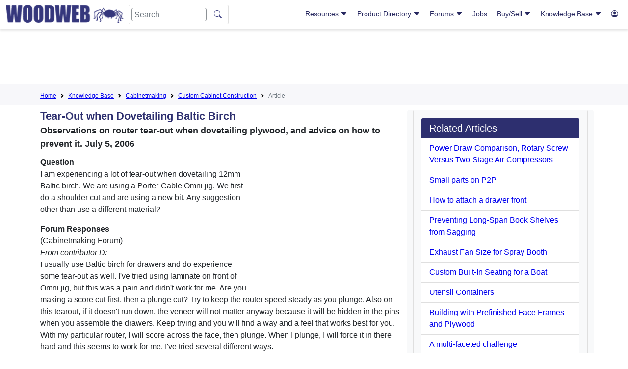

--- FILE ---
content_type: text/html; charset=utf-8
request_url: https://www.google.com/recaptcha/api2/aframe
body_size: 264
content:
<!DOCTYPE HTML><html><head><meta http-equiv="content-type" content="text/html; charset=UTF-8"></head><body><script nonce="wto2WiSHqtTOOyjuOpapug">/** Anti-fraud and anti-abuse applications only. See google.com/recaptcha */ try{var clients={'sodar':'https://pagead2.googlesyndication.com/pagead/sodar?'};window.addEventListener("message",function(a){try{if(a.source===window.parent){var b=JSON.parse(a.data);var c=clients[b['id']];if(c){var d=document.createElement('img');d.src=c+b['params']+'&rc='+(localStorage.getItem("rc::a")?sessionStorage.getItem("rc::b"):"");window.document.body.appendChild(d);sessionStorage.setItem("rc::e",parseInt(sessionStorage.getItem("rc::e")||0)+1);localStorage.setItem("rc::h",'1769346411968');}}}catch(b){}});window.parent.postMessage("_grecaptcha_ready", "*");}catch(b){}</script></body></html>